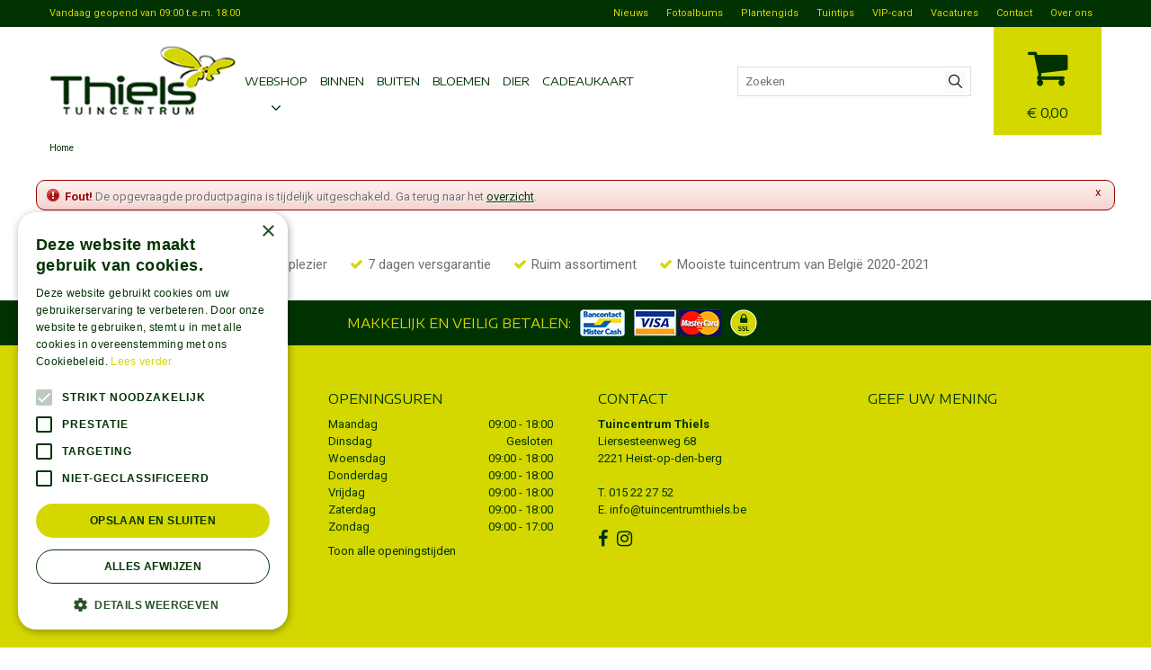

--- FILE ---
content_type: text/html; charset=utf-8
request_url: https://www.tuincentrumthiels.be/product/boeket-donkerroze-klein
body_size: 16042
content:
<!DOCTYPE html>
<html lang="nl"><head>
<meta charset="utf-8">
<!-- Google Tag Manager -->
<script>(function(w,d,s,l,i){w[l]=w[l]||[];w[l].push({'gtm.start':
new Date().getTime(),event:'gtm.js'});var f=d.getElementsByTagName(s)[0],
j=d.createElement(s),dl=l!='dataLayer'?'&l='+l:'';j.async=true;j.src=
'https://www.googletagmanager.com/gtm.js?id='+i+dl;f.parentNode.insertBefore(j,f);
})(window,document,'script','dataLayer','GTM-TXD3336B');</script>
<!-- End Google Tag Manager --><meta name="viewport" content="width=device-width, initial-scale=1, maximum-scale=1, minimum-scale=1, shrink-to-fit=no">
<title>Tuincentrum Thiels</title>
<meta name="description" content="Tuincentrum Thiels voor al uw tuinartikelen, bloemen en planten, nabij Mechelen, verkozen tot mooiste tuincentrum van België. Kom langs en ervaar het zelf.">
<meta name="keywords" content="Mooiste tuincentrum van België, Kamerplanten Leuven, Bloemstukken Aarschot, Kerstverlichting Leuven , Kerstmarkt, Bloemschikken, Oasis Aarschot, Tuincentrum Heist op den Berg, Bloembakken Heist op den Berg, Planten Aarschot , Tuindecoratie Leuven">
<meta name="robots" content="noindex,follow">
<meta property="og:locale" content="nl_BE">
<meta property="og:site_name" content="Tuincentrum Thiels">
<meta name="author" content="Tuincentrum Thiels">
<meta name="format-detection" content="telephone=no">
<link rel="alternate" type="application/rss+xml" href="https://www.tuincentrumthiels.be/nieuws/feed.xml">
<!-- Google-code voor remarketingtag -->
<!--------------------------------------------------
Remarketingtags mogen niet worden gekoppeld aan gegevens waarmee iemand persoonlijk kan worden geïdentificeerd of op pagina's worden geplaatst die binnen gevoelige categorieën vallen. Meer informatie en instructies voor het instellen van de tag zijn te vinden op: http://google.com/ads/remarketingsetup
--------------------------------------------------->
<script type="text/javascript">
var google_tag_params = {
dynx_itemid: 'REPLACE_WITH_VALUE',
dynx_itemid2: 'REPLACE_WITH_VALUE',
dynx_pagetype: 'REPLACE_WITH_VALUE',
dynx_totalvalue: 'REPLACE_WITH_VALUE',
local_id: 'REPLACE_WITH_VALUE',
local_pagetype: 'REPLACE_WITH_VALUE',
local_totalvalue: 'REPLACE_WITH_VALUE',
};
</script>
<script type="text/javascript">
/* <![CDATA[ */
var google_conversion_id = 871025908;
var google_custom_params = window.google_tag_params;
var google_remarketing_only = true;
/* ]]> */
</script>

<!-- Global site tag (gtag.js) - Google Analytics -->
<script async src="https://www.googletagmanager.com/gtag/js?id=G-V3BSGRSJL6"></script>
<script>
  window.dataLayer = window.dataLayer || [];
  function gtag(){dataLayer.push(arguments);}
  gtag('js', new Date());

  gtag('config', 'G-V3BSGRSJL6');
</script>
<!-- Google tag (gtag.js) --> <script async src="https://www.googletagmanager.com/gtag/js?id=AW-11105885163"></script> <script> window.dataLayer = window.dataLayer || []; function gtag(){dataLayer.push(arguments);} gtag('js', new Date()); gtag('config', 'AW-11105885163'); </script>

<!-- Cookie Script -->
<script type="text/javascript" charset="UTF-8" src="//cdn.cookie-script.com/s/cd36d2e117d95be643c8190a166f6440.js"></script>
<!-- End Cookie Script -->
<link href="/files/images/icons/favicon_868a3d69be.png" rel="icon" type="image/x-icon" />
<link href="https://www.tuincentrumthiels.be/product/boeket-donkerroze-klein" rel="canonical" />
<link rel="preload" href="/font/fontawesome-webfont.woff2?v=4.7.0" as="font" crossorigin>
<link rel="dns-prefetch" href="https://www.google-analytics.com" crossorigin>
<link rel="dns-prefetch" href="https://stats.g.doubleclick.net" crossorigin>
<link rel="stylesheet" type="text/css" href="/website/default/css/style_production.122.css">



    <script async defer type="text/javascript" src="/css/flawless/core/production/js/flawless.js?v=2"></script>
  	    <script type="text/javascript">
  	var app = {"baseUrl":"","assetUrl":"","locale":"nl_BE","language":"nl"};
  	app.lang = app.lang || {};
	</script>
			<style type="text/css">
		body#custom-bg{ background:  #ffffff  ;
				}
	</style>
	</head>
<body class="col_equal responsive nl_BE nl webshop" id="custom-bg">
<!-- Google Tag Manager (noscript) -->
<noscript><iframe src="https://www.googletagmanager.com/ns.html?id=GTM-TXD3336B"
height="0" width="0" style="display:none;visibility:hidden"></iframe></noscript>
<!-- End Google Tag Manager (noscript) --><noscript>
<div style="display:inline;">
<img height="1" width="1" style="border-style:none;" alt="" src="//googleads.g.doubleclick.net/pagead/viewthroughconversion/871025908/?guid=ON&amp;script=0"/>
</div>
</noscript>
<script type="text/javascript" src="//www.googleadservices.com/pagead/conversion.js">
</script>

<script src="https://static.elfsight.com/platform/platform.js" async></script>
<div class="elfsight-app-1aa2af59-c976-408b-af24-499460ce7184" data-elfsight-app-lazy></div><div id="body_content">
	<div id=skip-link><a href="#content" class="sr-only sr-only-focusable">Ga naar content</a></div>
		<section id=container>
		<header class="layout_placeholder placeholder-header">
	<div class=in>
		<div id="layout_block_41" class="layout_block block_type_breadcrumbs">
	<div class=in itemscope itemtype="https://schema.org/BreadcrumbList">		<div class="breadcrumb" itemprop="itemListElement" itemscope itemtype="https://schema.org/ListItem">
		  		  <a itemprop="item"  href="/" class="home" title="Home"><span itemprop="name">Home</span><meta itemprop="position" content="1"></a>
		  		</div>
	</div>
</div>	
	</div>
</header>	    <div class="column_wrapper disable_left disable_right column-1">
	    	<div class=in>
				<div class=main_column id=main_column>
					<div class="layout_placeholder placeholder-content_top">
	<div class="in">
		    <div id="layout_block_35" class="layout_block block_type_openinghours_today">
        <div class=wrap>
            <div class=in>
                <div class=block-content>
                    <span class="location_1"><span class="opened-text">Vandaag geopend van <span class="open-hours">09:00</span> t.e.m. <span class="close-hours">18:00</span></span></span>                </div>
            </div>
        </div>
    </div>
<div id="layout_block_32" class="layout_block block_type_logo">
	<div class=in>
		<a href="/" title="Tuincentrum Thiels voor al uw tuinartikelen, bloemen en planten, nabij Mechelen en Lier" class="logo">
			<img src="/website/default/images/logo.png" alt="Tuincentrum Thiels voor al uw tuinartikelen, bloemen en planten, nabij Mechelen en Lier"  loading="eager">
		</a>
	</div>
</div><div id="layout_block_21" class="layout_block block_type_html">
		<div class="wrap">
		<div class=in>
						<div class=block-content><p><a href="#" id="sBtn">Zoeken</a></p></div>					</div>
	</div>
	</div>
<div id="layout_block_39" class="layout_block block_type_search_box_2">
	<div class=wrap>
		<div class=in>
			<div class=block-content>
				<form name="search2" class=form action="/zoeken">
					<input type=hidden id=search_id name="search_id" value="39">
					<div class="grid-10-12">
						<input type=text name=q id=search-input placeholder="Zoeken">
					</div>
					<div class="grid-2-12">
						<input type=submit name=search-submit id=search-submit value="Zoeken">
					</div>
				</form>
			</div>
		</div>
	</div>
</div>
<div id="layout_block_33" class="layout_block block_type_webshop_shoppingcart" onclick="document.location.href='/winkelwagen'" title="Ga naar je winkelwagen">
	<div class="wrap">
		<div class=in>
						<div class="block-title title"><h2><a href="/winkelwagen">Winkelwagen</a></h2></div>
						<div class=block-content>
                								<a href="/winkelwagen" class="cartLink">
					<span class="info no_items">
						&euro; 0,00					</span>
				</a>
							</div>
					</div>
	</div>
</div>
<nav id="layout_block_31" class="layout_block block_type_navigation submenu_vertical_show">
<div class="in">
<ul>
  <li class="first" id="item_113"><span class=headlink>
    <a id="113" title="Nieuws" class="label " href="/nieuws" target="_self"><span class=in>Nieuws</span></a>
             
             </span>
  </li>
  <li class="" id="item_112"><span class=headlink>
    <a id="112" title="Fotoalbums" class="label " href="/fotoserie" target="_self"><span class=in>Fotoalbums</span></a>
             
             </span>
  </li>
  <li class="" id="item_11"><span class=headlink>
    <a id="11" title="Plantengids" class="label " href="/plantengids" target="_self"><span class=in>Plantengids</span></a>
             
             </span>
  </li>
  <li class="" id="item_33"><span class=headlink>
    <a id="33" title="Tuintips" class="label " href="/tuintips" target="_self"><span class=in>Tuintips</span></a>
             
             </span>
  </li>
  <li class="" id="item_12"><span class=headlink>
    <a id="12" title="VIP-card" class="label " href="/klantenkaart" target="_self"><span class=in>VIP-card</span></a>
             
             </span>
  </li>
  <li class="" id="item_37"><span class=headlink>
    <a id="37" title="Vacatures" class="label " href="/vacatures" target="_self"><span class=in>Vacatures</span></a>
             
             </span>
  </li>
  <li class="" id="item_8"><span class=headlink>
    <a id="8" title="Contact" class="label " href="/vestiging/tuincentrum-thiels" target="_self"><span class=in>Contact</span></a>
             
             </span>
  </li>
  <li class="last" id="item_117"><span class=headlink>
    <a id="117" title="Over ons" class="label " href="/over-ons" target="_self"><span class=in>Over ons</span></a>
             
             </span>
  </li>
</ul>
</div>
</nav>
<nav id="layout_block_10" class="layout_block block_type_navigation submenu_horizontal">
<div class="in">
<ul>
  <li class="first has_submenu" id="item_90"><span class=headlink>
    <a id="90" title="Webshop" class="label " href="/producten" target="_self"><span class=in>Webshop</span></a>
             <span class="submenu_button"></span>
             </span>
    <div class="sub submenu"><ul>
      <li class="first"><span class=headlink>
        <a title="Buiten" class="label " href="/buiten"><span class=in>Buiten</span></a>
		             </span>
      </li>
      <li class="last"><span class=headlink>
        <a title="Digitale Cadeaukaart" class="label " href="/cadeaukaart"><span class=in>Cadeaukaart</span></a>
		             </span>
      </li>
    </ul></div>
  </li>
  <li class="" id="item_71"><span class=headlink>
    <a id="71" title="Binnen" class="label " href="https://www.tuincentrumthiels.be/producten/29/binnen" target="_self"><span class=in>Binnen</span></a>
             
             </span>
  </li>
  <li class="" id="item_73"><span class=headlink>
    <a id="73" title="Buiten" class="label " href="https://www.tuincentrumthiels.be/producten/235/buiten" target="_self"><span class=in>Buiten</span></a>
             
             </span>
  </li>
  <li class="" id="item_87"><span class=headlink>
    <a id="87" title="Bloemen" class="label " href="https://www.tuincentrumthiels.be/producten/25/bloemen" target="_self"><span class=in>Bloemen</span></a>
             
             </span>
  </li>
  <li class="" id="item_95"><span class=headlink>
    <a id="95" title="Dier" class="label " href="https://www.tuincentrumthiels.be/producten/30/dierenwinkel" target="_self"><span class=in>Dier</span></a>
             
             </span>
  </li>
  <li class="last" id="item_88"><span class=headlink>
    <a id="88" title="Cadeaukaart" class="label " href="/cadeaukaart" target="_self"><span class=in>Cadeaukaart</span></a>
             
             </span>
  </li>
</ul>
</div>
</nav>
	</div>
</div>					<section id=content tabindex="-1">
						<div class=in>
														<div class="status error"><p class="closestatus"><a href="#close" class="closestatusbtn" title="Sluiten">x</a></p><p><img src="/img/msgbox/icon_error.png" alt="Error" /><span>Fout!</span> De opgevraagde productpagina is tijdelijk uitgeschakeld. Ga terug naar het <a href="/producten">overzicht</a>.</p></div>							    				
													</div>
					</section>
					<div class="layout_placeholder placeholder-content_bottom">
	<div class="in">
		<div id="layout_block_47" class="layout_block block_type_html block_usp">
		<div class="wrap">
		<div class=in>
						<div class=block-content><ul>
	<li>4500m&sup2; tuinplezier</li>
	<li>7 dagen versgarantie</li>
	<li>Ruim assortiment</li>
	<li>Mooiste tuincentrum van Belgi&euml; 2020-2021</li>
</ul></div>					</div>
	</div>
	</div>
	</div>
</div>				</div>
							</div>
	    </div>
	    <footer class="layout_placeholder placeholder-footer">
	<div class="in">
		<div id="layout_block_28" class="layout_block block_type_html">
		<div class="wrap">
		<div class=in>
						<div class=block-title><h3 title="Makkelijk en veilig betalen:">Makkelijk en veilig betalen:</h3></div><div class=block-content><ul>
	<li><img alt="" height="30" src="https://www.tuincentrumthiels.be/files/images/logo_mrcash.png" style="width: 50px; height: 30px;" width="50" /></li>
	<li><img alt="" height="30" src="https://www.tuincentrumthiels.be/files/images/logo_visa.png" style="width: 97px; height: 30px;" width="97" /></li>
	<li><img alt="" height="30" src="https://www.tuincentrumthiels.be/files/images/ssl_icon.png" style="width: 30px; height: 30px;" width="30" /></li>
</ul></div>					</div>
	</div>
	</div>
<div id="layout_block_37" class="layout_block block_type_html">
		<div class="wrap">
		<div class=in>
						<div class=block-title><h3 title="Informatie">Informatie</h3></div><div class=block-content><ul>
	<li><a href="https://www.tuincentrumthiels.be/algemene-voorwaarden">Algemene voorwaarden</a></li>
	<li><a href="https://www.tuincentrumthiels.be/privacy-policy">Privacy policy</a></li>
	<li><a href="https://www.tuincentrumthiels.be/disclaimer">Disclaimer</a></li>
	<li><a href="https://www.tuincentrumthiels.be/bezorgen" title="Bezorgen">Bezorgen</a></li>
</ul>

<h2>Wij accepteren ecocheques</h2>

<p><img alt="Ecocheques - Thiels" height="50" src="https://www.tuincentrumthiels.be/files/images/eco-cheques_s.jpg" style="width: 174px; height: 50px;" title="Ecocheques - Thiels" width="174" /></p>

<p>&nbsp;</p></div>					</div>
	</div>
	</div>
		<div id="layout_block_36" class="layout_block block_type_openinghours">
			<div class=wrap>
				<div class=in>
					<div class=block-title><h2 title="Openingsuren">Openingsuren</h2></div>
					<div class=block-content>
						<ul class=openinghours>
														<li>
								<div class="odd day">Maandag</div>
								<div class="odd time">
								09:00 - 18:00								</div>
							</li>
														<li>
								<div class="even day">Dinsdag</div>
								<div class="even time">
								<span class="closed">Gesloten</span>								</div>
							</li>
														<li>
								<div class="odd day">Woensdag</div>
								<div class="odd time">
								09:00 - 18:00								</div>
							</li>
														<li>
								<div class="even day">Donderdag</div>
								<div class="even time">
								09:00 - 18:00								</div>
							</li>
														<li>
								<div class="odd day">Vrijdag</div>
								<div class="odd time">
								09:00 - 18:00								</div>
							</li>
														<li>
								<div class="even day">Zaterdag</div>
								<div class="even time">
								09:00 - 18:00								</div>
							</li>
														<li>
								<div class="odd day">Zondag</div>
								<div class="odd time">
								09:00 - 17:00								</div>
							</li>
													</ul>
						<span class="openinghours_link"><a href="/vestiging/tuincentrum-thiels">Toon alle openingstijden</a></span>					</div>
				</div>
			</div>
		</div>
		<div id="layout_block_7" class="layout_block block_type_html">
		<div class="wrap">
		<div class=in>
						<div class=block-title><h3 title="Contact">Contact</h3></div><div class=block-content><ul id="contactgegevens">
	<li><strong><a href="/vestiging/tuincentrum-thiels" title="Tuincentrum Thiels">Tuincentrum Thiels</a></strong></li>
	<li>Liersesteenweg 68</li>
	<li>2221 Heist-op-den-berg<br />
	&nbsp;</li>
	<li>T. <a href="tel:003215222752" title="015 22 27 52">015 22 27 52</a></li>
	<li>E. <a href="mailto:info@tuincentrumthiels.be" title="info@tuincentrumthiels.be">info@tuincentrumthiels.be</a></li>
</ul>

<ul id="footer-social">
	<li><a href="https://www.facebook.com/tuincentrumthiels.be" rel="noopener noreferrer" target="_blank" title="Facebook"><i class="fa fa-facebook">&nbsp;</i></a></li>
	<li><a href="https://www.instagram.com/tuincentrumthiels/" rel="noopener noreferrer" target="_blank" title="Instagram"><i class="fa fa-instagram">&nbsp;</i></a></li>
</ul></div>					</div>
	</div>
	</div>
<div id="layout_block_8" class="layout_block block_type_html">
		<div class="wrap">
		<div class=in>
						<div class=block-title><h3 title="Geef uw mening">Geef uw mening</h3></div><div class=block-content><script src="https://apps.elfsight.com/p/platform.js" defer></script>
<div class="elfsight-app-0b7b1da4-56d6-40bf-aab2-ed2970132783">&nbsp;</div></div>					</div>
	</div>
	</div>
	<div id="layout_block_23" class="layout_block block_type_seofooter">
	<ul class="footer columns4">
    <li>
        <span>Column 1</span>
        <ul>
            <li>
                <a title="Tuincentrum" href="https://www.tuincentrumthiels.be/tuincentrum" target="_self">Tuincentrum</a>
            </li>
            <li>
                <a title="Koopzondag" href="https://www.tuincentrumthiels.be/koopzondag" target="_self">Koopzondag</a>
            </li>
        </ul>
    </li>
    <li>
        <span>Comlumn 2</span>
        <ul>
            <li>
                <a title="Bezorgen" href="https://www.tuincentrumthiels.be/bezorgen" target="_self">Bezorgen</a>
            </li>
            <li>
                <a title="Dierenwinkel" href="https://www.tuincentrumthiels.be/artikelaanbod/7/dierenwinkel" target="_self">Dierenwinkel</a>
            </li>
        </ul>
    </li>
    <li>
        <span>Column 3</span>
        <ul>
            <li>
                <a title="Kerstmarkt" href="https://www.tuincentrumthiels.be/kerstmarkt" target="_self">Kerstmarkt</a>
            </li>
            <li>
                <a title="Bomen" href="https://www.tuincentrumthiels.be/bomen" target="_self">Bomen</a>
            </li>
        </ul>
    </li>
    <li>
        <span>Column 4</span>
        <ul>
            <li>
                <a title="Potterie" href="https://www.tuincentrumthiels.be/potterie" target="_self">Potterie</a>
            </li>
            <li>
                <a title="Kruiden" href="https://www.tuincentrumthiels.be/kruiden" target="_self">Kruiden</a>
            </li>
        </ul>
    </li>
</ul>	</div>
	<div id="layout_block_18" class="layout_block block_type_html">
		<div class="wrap">
		<div class=in>
						<div class=block-content><p>&copy; Tuincentrum Thiels</p></div>					</div>
	</div>
	</div>
<div class="layout_block block_type_default_footer_text website_category_GRS locale_nl_BE">
	<div class=wrap>
		<div class=in>
			<div class=block-content>
			<a class="gardenconnect" href="https://www.green-solutions.com/nl-nl" title="Green Solutions" target="_blank">Green Solutions</a><span class="separator"> | </span><a class="gcguide" href="https://www.tuincentrumoverzicht.be" title="Ieder tuincentrum van Belgi&euml; met openingsuren, routes en aanbiedingen." target="_blank">Tuincentrum Overzicht</a>			</div>
		</div>
	</div>
</div>
	
	</div>
</footer>	</section>
</div>
<style>#fancybox-bg-ne,#fancybox-bg-nw,#fancybox-bg-se,#fancybox-bg-sw,#fancybox-left-ico,#fancybox-loading div,#fancybox-right-ico{background-image:url(/js/production/libs/fancybox/fancybox.png)}#fancybox-hide-sel-frame,#fancybox-loading div,#fancybox-overlay,#fancybox-wrap{top:0;left:0;position:absolute}#fancybox-loading{position:fixed;top:50%;left:50%;width:40px;height:40px;margin-top:-20px;margin-left:-20px;cursor:pointer;overflow:hidden;z-index:1104;display:none;-webkit-box-sizing:content-box;-moz-box-sizing:content-box;-ms-box-sizing:content-box;-o-box-sizing:content-box;box-sizing:content-box}#fancybox-loading div{width:40px;height:480px;-webkit-box-sizing:content-box;-moz-box-sizing:content-box;-ms-box-sizing:content-box;-o-box-sizing:content-box;box-sizing:content-box}#fancybox-overlay,#fancybox-tmp{box-sizing:content-box;display:none}#fancybox-overlay{width:100%;z-index:1100;-webkit-box-sizing:content-box;-moz-box-sizing:content-box;-ms-box-sizing:content-box;-o-box-sizing:content-box}#fancybox-tmp{padding:0;margin:0;border:0;overflow:auto;-webkit-box-sizing:content-box;-moz-box-sizing:content-box;-ms-box-sizing:content-box;-o-box-sizing:content-box}#fancybox-wrap{padding:20px;z-index:1101;outline:0;display:none;-webkit-box-sizing:content-box;-moz-box-sizing:content-box;-ms-box-sizing:content-box;-o-box-sizing:content-box;box-sizing:content-box;}#fancybox-outer{position:relative;width:100%;height:100%;background:#fff;-webkit-box-sizing:content-box;-moz-box-sizing:content-box;-ms-box-sizing:content-box;-o-box-sizing:content-box;box-sizing:content-box}#fancybox-content{width:0;height:0;padding:0;outline:0;position:relative;overflow:hidden;z-index:1102;border:solid #fff;-webkit-box-sizing:content-box;-moz-box-sizing:content-box;-ms-box-sizing:content-box;-o-box-sizing:content-box;box-sizing:content-box}#fancybox-hide-sel-frame{width:100%;height:100%;background:0 0;z-index:1101;-webkit-box-sizing:content-box;-moz-box-sizing:content-box;-ms-box-sizing:content-box;-o-box-sizing:content-box;box-sizing:content-box}#fancybox-close{position:absolute;top:-15px;right:-15px;width:30px;height:30px;background:url(/js/production/libs/fancybox/fancybox.png) -40px 0;cursor:pointer;z-index:1103;display:none;-webkit-box-sizing:content-box;-moz-box-sizing:content-box;-ms-box-sizing:content-box;-o-box-sizing:content-box;box-sizing:content-box}#fancybox-error{color:#444;font:400 12px/20px Arial;padding:14px;margin:0;-webkit-box-sizing:content-box;-moz-box-sizing:content-box;-ms-box-sizing:content-box;-o-box-sizing:content-box;box-sizing:content-box}#fancybox-frame,#fancybox-img{width:100%;border:none;box-sizing:content-box;height:100%}#fancybox-img{padding:0;margin:0;outline:0;line-height:0;vertical-align:top;-webkit-box-sizing:content-box;-moz-box-sizing:content-box;-ms-box-sizing:content-box;-o-box-sizing:content-box}#fancybox-frame{display:block;-webkit-box-sizing:content-box;-moz-box-sizing:content-box;-ms-box-sizing:content-box;-o-box-sizing:content-box}#fancybox-left,#fancybox-right{position:absolute;bottom:0;height:100%;width:35%;cursor:pointer;outline:0;background:url(/js/production/libs/fancybox/blank.gif);z-index:1102;display:none;-webkit-box-sizing:content-box;-moz-box-sizing:content-box;-ms-box-sizing:content-box;-o-box-sizing:content-box;box-sizing:content-box}#fancybox-left{left:0}#fancybox-right{right:0}#fancybox-left-ico,#fancybox-right-ico{position:absolute;top:50%;left:-9999px;width:30px;height:30px;margin-top:-15px;cursor:pointer;z-index:1102;display:block;-webkit-box-sizing:content-box;-moz-box-sizing:content-box;-ms-box-sizing:content-box;-o-box-sizing:content-box;box-sizing:content-box}#fancybox-left-ico{left:20px;background-position:-40px -30px}#fancybox-right-ico{left:auto;right:20px;background-position:-40px -60px}@media (min-width:992px){#fancybox-left-ico,#fancybox-right-ico{left:-9999px}}#fancybox-left:hover,#fancybox-right:hover{visibility:visible}#fancybox-left:hover span{left:20px}#fancybox-right:hover span{left:auto;right:20px}.fancybox-bg{position:absolute;padding:0;margin:0;border:0;width:20px;height:20px;z-index:1001;-webkit-box-sizing:content-box;-moz-box-sizing:content-box;-ms-box-sizing:content-box;-o-box-sizing:content-box;box-sizing:content-box}#fancybox-bg-n,#fancybox-bg-s{left:0;width:100%;background-image:url(/js/production/libs/fancybox/fancybox-x.png)}#fancybox-bg-e,#fancybox-bg-w{top:0;height:100%;background-image:url(/js/production/libs/fancybox/fancybox-y.png)}#fancybox-bg-n,#fancybox-bg-ne{box-sizing:content-box;top:-20px}#fancybox-bg-n{-webkit-box-sizing:content-box;-moz-box-sizing:content-box;-ms-box-sizing:content-box;-o-box-sizing:content-box}#fancybox-bg-ne{right:-20px;background-position:-40px -162px;-webkit-box-sizing:content-box;-moz-box-sizing:content-box;-ms-box-sizing:content-box;-o-box-sizing:content-box}#fancybox-bg-e,#fancybox-bg-se{right:-20px;box-sizing:content-box}#fancybox-bg-e{background-position:-20px 0;-webkit-box-sizing:content-box;-moz-box-sizing:content-box;-ms-box-sizing:content-box;-o-box-sizing:content-box}#fancybox-bg-se{bottom:-20px;background-position:-40px -182px;-webkit-box-sizing:content-box;-moz-box-sizing:content-box;-ms-box-sizing:content-box;-o-box-sizing:content-box}#fancybox-bg-s,#fancybox-bg-sw{bottom:-20px;box-sizing:content-box}#fancybox-bg-s{background-position:0 -20px;-webkit-box-sizing:content-box;-moz-box-sizing:content-box;-ms-box-sizing:content-box;-o-box-sizing:content-box}#fancybox-bg-sw{left:-20px;background-position:-40px -142px;-webkit-box-sizing:content-box;-moz-box-sizing:content-box;-ms-box-sizing:content-box;-o-box-sizing:content-box}#fancybox-bg-nw,#fancybox-bg-w{left:-20px;box-sizing:content-box}#fancybox-bg-w{-webkit-box-sizing:content-box;-moz-box-sizing:content-box;-ms-box-sizing:content-box;-o-box-sizing:content-box}#fancybox-bg-nw{top:-20px;background-position:-40px -122px;-webkit-box-sizing:content-box;-moz-box-sizing:content-box;-ms-box-sizing:content-box;-o-box-sizing:content-box}#fancybox-title{font-family:Helvetica;font-size:12px;z-index:1102;-webkit-box-sizing:content-box;-moz-box-sizing:content-box;-ms-box-sizing:content-box;-o-box-sizing:content-box;box-sizing:content-box}.fancybox-title-inside{padding-bottom:10px;text-align:center;color:#333;background:#fff;position:relative;-webkit-box-sizing:content-box;-moz-box-sizing:content-box;-ms-box-sizing:content-box;-o-box-sizing:content-box;box-sizing:content-box}.fancybox-title-outside{padding-top:10px;color:#fff;-webkit-box-sizing:content-box;-moz-box-sizing:content-box;-ms-box-sizing:content-box;-o-box-sizing:content-box;box-sizing:content-box}.fancybox-title-over{position:absolute;bottom:0;left:0;color:#FFF;text-align:left;-webkit-box-sizing:content-box;-moz-box-sizing:content-box;-ms-box-sizing:content-box;-o-box-sizing:content-box;box-sizing:content-box}#fancybox-title-over{padding:10px;background-image:url(/js/production/libs/fancybox/fancy_title_over.png);display:block;-webkit-box-sizing:content-box;-moz-box-sizing:content-box;-ms-box-sizing:content-box;-o-box-sizing:content-box;box-sizing:content-box}.fancybox-title-float{position:absolute;left:0;bottom:-20px;height:32px;-webkit-box-sizing:content-box;-moz-box-sizing:content-box;-ms-box-sizing:content-box;-o-box-sizing:content-box;box-sizing:content-box}#fancybox-title-float-wrap{border:none;border-collapse:collapse;width:auto;-webkit-box-sizing:content-box;-moz-box-sizing:content-box;-ms-box-sizing:content-box;-o-box-sizing:content-box;box-sizing:content-box}#fancybox-title-float-wrap td{border:none;white-space:nowrap;-webkit-box-sizing:content-box;-moz-box-sizing:content-box;-ms-box-sizing:content-box;-o-box-sizing:content-box;box-sizing:content-box}#fancybox-title-float-left{padding:0 0 0 15px;background:url(/js/production/libs/fancybox/fancybox.png) -40px -90px no-repeat;-webkit-box-sizing:content-box;-moz-box-sizing:content-box;-ms-box-sizing:content-box;-o-box-sizing:content-box;box-sizing:content-box}#fancybox-title-float-main{color:#FFF;line-height:29px;font-weight:700;padding:0 0 3px;background:url(/js/production/libs/fancybox/fancybox-x.png) 0 -40px;-webkit-box-sizing:content-box;-moz-box-sizing:content-box;-ms-box-sizing:content-box;-o-box-sizing:content-box;box-sizing:content-box}#fancybox-title-float-right{padding:0 0 0 15px;background:url(/js/production/libs/fancybox/fancybox.png) -55px -90px no-repeat;-webkit-box-sizing:content-box;-moz-box-sizing:content-box;-ms-box-sizing:content-box;-o-box-sizing:content-box;box-sizing:content-box}.fancybox-ie .fancybox-bg{background:0 0!important}
/*! jQuery UI - v1.14.1 - 2024-10-30
* https://jqueryui.com
* Includes: core.css, accordion.css, autocomplete.css, menu.css, button.css, controlgroup.css, checkboxradio.css, datepicker.css, dialog.css, draggable.css, resizable.css, progressbar.css, selectable.css, selectmenu.css, slider.css, sortable.css, spinner.css, tabs.css, tooltip.css, theme.css
* To view and modify this theme, visit https://jqueryui.com/themeroller/?bgColorDefault=%23f6f6f6&borderColorDefault=%23c5c5c5&fcDefault=%23454545&bgColorHover=%23ededed&borderColorHover=%23cccccc&fcHover=%232b2b2b&bgColorActive=%23007fff&borderColorActive=%23003eff&fcActive=%23ffffff&bgColorHeader=%23e9e9e9&borderColorHeader=%23dddddd&fcHeader=%23333333&bgColorContent=%23ffffff&borderColorContent=%23dddddd&fcContent=%23333333&bgColorHighlight=%23fffa90&borderColorHighlight=%23dad55e&fcHighlight=%23777620&bgColorError=%23fddfdf&borderColorError=%23f1a899&fcError=%235f3f3f&bgColorOverlay=%23aaaaaa&opacityOverlay=.3&bgColorShadow=%23666666&opacityShadow=.3&offsetTopShadow=0px&offsetLeftShadow=0px&thicknessShadow=5px&cornerRadiusShadow=8px&fsDefault=1em&ffDefault=Arial%2CHelvetica%2Csans-serif&fwDefault=normal&cornerRadius=3px&bgTextureDefault=flat&bgTextureHover=flat&bgTextureActive=flat&bgTextureHeader=flat&bgTextureContent=flat&bgTextureHighlight=flat&bgTextureError=flat&bgTextureOverlay=flat&bgTextureShadow=flat&bgImgOpacityDefault=75&bgImgOpacityHover=75&bgImgOpacityActive=65&bgImgOpacityHeader=75&bgImgOpacityContent=75&bgImgOpacityHighlight=55&bgImgOpacityError=95&bgImgOpacityOverlay=0&bgImgOpacityShadow=0&iconColorActive=%23ffffff&iconColorContent=%23444444&iconColorDefault=%23777777&iconColorError=%23cc0000&iconColorHeader=%23444444&iconColorHighlight=%23777620&iconColorHover=%23555555&opacityOverlayPerc=30&opacityShadowPerc=30&bgImgUrlActive=&bgImgUrlContent=&bgImgUrlDefault=&bgImgUrlError=&bgImgUrlHeader=&bgImgUrlHighlight=&bgImgUrlHover=&bgImgUrlOverlay=&bgImgUrlShadow=&iconsActive=url(%22images%2Fui-icons_ffffff_256x240.png%22)&iconsContent=url(%22images%2Fui-icons_444444_256x240.png%22)&iconsDefault=url(%22images%2Fui-icons_777777_256x240.png%22)&iconsError=url(%22images%2Fui-icons_cc0000_256x240.png%22)&iconsHeader=url(%22images%2Fui-icons_444444_256x240.png%22)&iconsHighlight=url(%22images%2Fui-icons_777620_256x240.png%22)&iconsHover=url(%22images%2Fui-icons_555555_256x240.png%22)&bgDefaultRepeat=&bgHoverRepeat=&bgActiveRepeat=&bgHeaderRepeat=&bgContentRepeat=&bgHighlightRepeat=&bgErrorRepeat=&bgOverlayRepeat=&bgShadowRepeat=&bgDefaultYPos=&bgHoverYPos=&bgActiveYPos=&bgHeaderYPos=&bgContentYPos=&bgHighlightYPos=&bgErrorYPos=&bgOverlayYPos=&bgShadowYPos=&bgDefaultXPos=&bgHoverXPos=&bgActiveXPos=&bgHeaderXPos=&bgContentXPos=&bgHighlightXPos=&bgErrorXPos=&bgOverlayXPos=&bgShadowXPos=
* Copyright OpenJS Foundation and other contributors; Licensed MIT */

.ui-helper-hidden{display:none}.ui-helper-hidden-accessible{border:0;clip:rect(0 0 0 0);height:1px;margin:-1px;overflow:hidden;padding:0;position:absolute;width:1px}.ui-helper-reset{margin:0;padding:0;border:0;outline:0;line-height:1.3;text-decoration:none;font-size:100%;list-style:none}.ui-helper-clearfix:before,.ui-helper-clearfix:after{content:"";display:table;border-collapse:collapse}.ui-helper-clearfix:after{clear:both}.ui-helper-zfix{width:100%;height:100%;top:0;left:0;position:absolute;opacity:0}.ui-front{z-index:100}.ui-state-disabled{cursor:default!important;pointer-events:none}.ui-icon{display:inline-block;vertical-align:middle;margin-top:-.25em;position:relative;text-indent:-99999px;overflow:hidden;background-repeat:no-repeat}.ui-widget-icon-block{left:50%;margin-left:-8px;display:block}.ui-widget-overlay{position:fixed;top:0;left:0;width:100%;height:100%}.ui-accordion .ui-accordion-header{display:block;cursor:pointer;position:relative;margin:2px 0 0 0;padding:.5em .5em .5em .7em;font-size:100%}.ui-accordion .ui-accordion-content{padding:1em 2.2em;border-top:0;overflow:auto}.ui-autocomplete{position:absolute;top:0;left:0;cursor:default}.ui-menu{list-style:none;padding:0;margin:0;display:block;outline:0}.ui-menu .ui-menu{position:absolute}.ui-menu .ui-menu-item{margin:0;cursor:pointer}.ui-menu .ui-menu-item-wrapper{position:relative;padding:3px 1em 3px .4em}.ui-menu .ui-menu-divider{margin:5px 0;height:0;font-size:0;line-height:0;border-width:1px 0 0 0}.ui-menu .ui-state-focus,.ui-menu .ui-state-active{margin:-1px}.ui-menu-icons{position:relative}.ui-menu-icons .ui-menu-item-wrapper{padding-left:2em}.ui-menu .ui-icon{position:absolute;top:0;bottom:0;left:.2em;margin:auto 0}.ui-menu .ui-menu-icon{left:auto;right:0}.ui-button{padding:.4em 1em;display:inline-block;position:relative;line-height:normal;margin-right:.1em;cursor:pointer;vertical-align:middle;text-align:center;-webkit-user-select:none;user-select:none}.ui-button,.ui-button:link,.ui-button:visited,.ui-button:hover,.ui-button:active{text-decoration:none}.ui-button-icon-only{width:2em;box-sizing:border-box;text-indent:-9999px;white-space:nowrap}input.ui-button.ui-button-icon-only{text-indent:0}.ui-button-icon-only .ui-icon{position:absolute;top:50%;left:50%;margin-top:-8px;margin-left:-8px}.ui-button.ui-icon-notext .ui-icon{padding:0;width:2.1em;height:2.1em;text-indent:-9999px;white-space:nowrap}input.ui-button.ui-icon-notext .ui-icon{width:auto;height:auto;text-indent:0;white-space:normal;padding:.4em 1em}input.ui-button::-moz-focus-inner,button.ui-button::-moz-focus-inner{border:0;padding:0}.ui-controlgroup{vertical-align:middle;display:inline-block}.ui-controlgroup > .ui-controlgroup-item{float:left;margin-left:0;margin-right:0}.ui-controlgroup > .ui-controlgroup-item:focus,.ui-controlgroup > .ui-controlgroup-item.ui-visual-focus{z-index:9999}.ui-controlgroup-vertical > .ui-controlgroup-item{display:block;float:none;width:100%;margin-top:0;margin-bottom:0;text-align:left}.ui-controlgroup-vertical .ui-controlgroup-item{box-sizing:border-box}.ui-controlgroup .ui-controlgroup-label{padding:.4em 1em}.ui-controlgroup .ui-controlgroup-label span{font-size:80%}.ui-controlgroup-horizontal .ui-controlgroup-label + .ui-controlgroup-item{border-left:none}.ui-controlgroup-vertical .ui-controlgroup-label + .ui-controlgroup-item{border-top:none}.ui-controlgroup-horizontal .ui-controlgroup-label.ui-widget-content{border-right:none}.ui-controlgroup-vertical .ui-controlgroup-label.ui-widget-content{border-bottom:none}.ui-controlgroup-vertical .ui-spinner-input{width:calc( 100% - 2.4em )}.ui-controlgroup-vertical .ui-spinner .ui-spinner-up{border-top-style:solid}.ui-checkboxradio-label .ui-icon-background{box-shadow:inset 1px 1px 1px #ccc;border-radius:.12em;border:none}.ui-checkboxradio-radio-label .ui-icon-background{width:16px;height:16px;border-radius:1em;overflow:visible;border:none}.ui-checkboxradio-radio-label.ui-checkboxradio-checked .ui-icon,.ui-checkboxradio-radio-label.ui-checkboxradio-checked:hover .ui-icon{background-image:none;width:8px;height:8px;border-width:4px;border-style:solid}.ui-checkboxradio-disabled{pointer-events:none}.ui-datepicker{width:17em;padding:.2em .2em 0;display:none}.ui-datepicker .ui-datepicker-header{position:relative;padding:.2em 0}.ui-datepicker .ui-datepicker-prev,.ui-datepicker .ui-datepicker-next{position:absolute;top:2px;width:1.8em;height:1.8em}.ui-datepicker .ui-datepicker-prev-hover,.ui-datepicker .ui-datepicker-next-hover{top:1px}.ui-datepicker .ui-datepicker-prev{left:2px}.ui-datepicker .ui-datepicker-next{right:2px}.ui-datepicker .ui-datepicker-prev-hover{left:1px}.ui-datepicker .ui-datepicker-next-hover{right:1px}.ui-datepicker .ui-datepicker-prev span,.ui-datepicker .ui-datepicker-next span{display:block;position:absolute;left:50%;margin-left:-8px;top:50%;margin-top:-8px}.ui-datepicker .ui-datepicker-title{margin:0 2.3em;line-height:1.8em;text-align:center}.ui-datepicker .ui-datepicker-title select{font-size:1em;margin:1px 0}.ui-datepicker select.ui-datepicker-month,.ui-datepicker select.ui-datepicker-year{width:45%}.ui-datepicker table{width:100%;font-size:.9em;border-collapse:collapse;margin:0 0 .4em}.ui-datepicker th{padding:.7em .3em;text-align:center;font-weight:bold;border:0}.ui-datepicker td{border:0;padding:1px}.ui-datepicker td span,.ui-datepicker td a{display:block;padding:.2em;text-align:right;text-decoration:none}.ui-datepicker .ui-datepicker-buttonpane{background-image:none;margin:.7em 0 0 0;padding:0 .2em;border-left:0;border-right:0;border-bottom:0}.ui-datepicker .ui-datepicker-buttonpane button{float:right;margin:.5em .2em .4em;cursor:pointer;padding:.2em .6em .3em .6em;width:auto;overflow:visible}.ui-datepicker .ui-datepicker-buttonpane button.ui-datepicker-current{float:left}.ui-datepicker.ui-datepicker-multi{width:auto}.ui-datepicker-multi .ui-datepicker-group{float:left}.ui-datepicker-multi .ui-datepicker-group table{width:95%;margin:0 auto .4em}.ui-datepicker-multi-2 .ui-datepicker-group{width:50%}.ui-datepicker-multi-3 .ui-datepicker-group{width:33.3%}.ui-datepicker-multi-4 .ui-datepicker-group{width:25%}.ui-datepicker-multi .ui-datepicker-group-last .ui-datepicker-header,.ui-datepicker-multi .ui-datepicker-group-middle .ui-datepicker-header{border-left-width:0}.ui-datepicker-multi .ui-datepicker-buttonpane{clear:left}.ui-datepicker-row-break{clear:both;width:100%;font-size:0}.ui-datepicker-rtl{direction:rtl}.ui-datepicker-rtl .ui-datepicker-prev{right:2px;left:auto}.ui-datepicker-rtl .ui-datepicker-next{left:2px;right:auto}.ui-datepicker-rtl .ui-datepicker-prev:hover{right:1px;left:auto}.ui-datepicker-rtl .ui-datepicker-next:hover{left:1px;right:auto}.ui-datepicker-rtl .ui-datepicker-buttonpane{clear:right}.ui-datepicker-rtl .ui-datepicker-buttonpane button{float:left}.ui-datepicker-rtl .ui-datepicker-buttonpane button.ui-datepicker-current,.ui-datepicker-rtl .ui-datepicker-group{float:right}.ui-datepicker-rtl .ui-datepicker-group-last .ui-datepicker-header,.ui-datepicker-rtl .ui-datepicker-group-middle .ui-datepicker-header{border-right-width:0;border-left-width:1px}.ui-datepicker .ui-icon{display:block;text-indent:-99999px;overflow:hidden;background-repeat:no-repeat;left:.5em;top:.3em}.ui-dialog{position:absolute;top:0;left:0;padding:.2em;outline:0}.ui-dialog .ui-dialog-titlebar{padding:.4em 1em;position:relative}.ui-dialog .ui-dialog-title{float:left;margin:.1em 0;white-space:nowrap;width:90%;overflow:hidden;text-overflow:ellipsis}.ui-dialog .ui-dialog-titlebar-close{position:absolute;right:.3em;top:50%;width:20px;margin:-10px 0 0 0;padding:1px;height:20px}.ui-dialog .ui-dialog-content{position:relative;border:0;padding:.5em 1em;background:none;overflow:auto}.ui-dialog .ui-dialog-buttonpane{text-align:left;border-width:1px 0 0 0;background-image:none;margin-top:.5em;padding:.3em 1em .5em .4em}.ui-dialog .ui-dialog-buttonpane .ui-dialog-buttonset{float:right}.ui-dialog .ui-dialog-buttonpane button{margin:.5em .4em .5em 0;cursor:pointer}.ui-dialog .ui-resizable-n{height:2px;top:0}.ui-dialog .ui-resizable-e{width:2px;right:0}.ui-dialog .ui-resizable-s{height:2px;bottom:0}.ui-dialog .ui-resizable-w{width:2px;left:0}.ui-dialog .ui-resizable-se,.ui-dialog .ui-resizable-sw,.ui-dialog .ui-resizable-ne,.ui-dialog .ui-resizable-nw{width:7px;height:7px}.ui-dialog .ui-resizable-se{right:0;bottom:0}.ui-dialog .ui-resizable-sw{left:0;bottom:0}.ui-dialog .ui-resizable-ne{right:0;top:0}.ui-dialog .ui-resizable-nw{left:0;top:0}.ui-draggable .ui-dialog-titlebar{cursor:move}.ui-draggable-handle{touch-action:none}.ui-resizable{position:relative}.ui-resizable-handle{position:absolute;font-size:0.1px;display:block;touch-action:none}.ui-resizable-disabled .ui-resizable-handle,.ui-resizable-autohide .ui-resizable-handle{display:none}.ui-resizable-n{cursor:n-resize;height:7px;width:100%;top:-5px;left:0}.ui-resizable-s{cursor:s-resize;height:7px;width:100%;bottom:-5px;left:0}.ui-resizable-e{cursor:e-resize;width:7px;right:-5px;top:0;height:100%}.ui-resizable-w{cursor:w-resize;width:7px;left:-5px;top:0;height:100%}.ui-resizable-se{cursor:se-resize;width:12px;height:12px;right:1px;bottom:1px}.ui-resizable-sw{cursor:sw-resize;width:9px;height:9px;left:-5px;bottom:-5px}.ui-resizable-nw{cursor:nw-resize;width:9px;height:9px;left:-5px;top:-5px}.ui-resizable-ne{cursor:ne-resize;width:9px;height:9px;right:-5px;top:-5px}.ui-progressbar{height:2em;text-align:left;overflow:hidden}.ui-progressbar .ui-progressbar-value{margin:-1px;height:100%}.ui-progressbar .ui-progressbar-overlay{background:url("[data-uri]");height:100%;opacity:0.25}.ui-progressbar-indeterminate .ui-progressbar-value{background-image:none}.ui-selectable{touch-action:none}.ui-selectable-helper{position:absolute;z-index:100;border:1px dotted black}.ui-selectmenu-menu{padding:0;margin:0;position:absolute;top:0;left:0;display:none}.ui-selectmenu-menu .ui-menu{overflow:auto;overflow-x:hidden;padding-bottom:1px}.ui-selectmenu-menu .ui-menu .ui-selectmenu-optgroup{font-size:1em;font-weight:bold;line-height:1.5;padding:2px 0.4em;margin:0.5em 0 0 0;height:auto;border:0}.ui-selectmenu-open{display:block}.ui-selectmenu-text{display:block;margin-right:20px;overflow:hidden;text-overflow:ellipsis}.ui-selectmenu-button.ui-button{text-align:left;white-space:nowrap;width:14em}.ui-selectmenu-icon.ui-icon{float:right;margin-top:0}.ui-slider{position:relative;text-align:left}.ui-slider .ui-slider-handle{position:absolute;z-index:2;width:1.2em;height:1.2em;cursor:pointer;touch-action:none}.ui-slider .ui-slider-range{position:absolute;z-index:1;font-size:.7em;display:block;border:0;background-position:0 0}.ui-slider-horizontal{height:.8em}.ui-slider-horizontal .ui-slider-handle{top:-.3em;margin-left:-.6em}.ui-slider-horizontal .ui-slider-range{top:0;height:100%}.ui-slider-horizontal .ui-slider-range-min{left:0}.ui-slider-horizontal .ui-slider-range-max{right:0}.ui-slider-vertical{width:.8em;height:100px}.ui-slider-vertical .ui-slider-handle{left:-.3em;margin-left:0;margin-bottom:-.6em}.ui-slider-vertical .ui-slider-range{left:0;width:100%}.ui-slider-vertical .ui-slider-range-min{bottom:0}.ui-slider-vertical .ui-slider-range-max{top:0}.ui-sortable-handle{touch-action:none}.ui-spinner{position:relative;display:inline-block;overflow:hidden;padding:0;vertical-align:middle}.ui-spinner-input{border:none;background:none;color:inherit;padding:.222em 0;margin:.2em 0;vertical-align:middle;margin-left:.4em;margin-right:2em}.ui-spinner-button{width:1.6em;height:50%;font-size:.5em;padding:0;margin:0;text-align:center;position:absolute;cursor:default;display:block;overflow:hidden;right:0}.ui-spinner a.ui-spinner-button{border-top-style:none;border-bottom-style:none;border-right-style:none}.ui-spinner-up{top:0}.ui-spinner-down{bottom:0}.ui-tabs{position:relative;padding:.2em}.ui-tabs .ui-tabs-nav{margin:0;padding:.2em .2em 0}.ui-tabs .ui-tabs-nav li{list-style:none;float:left;position:relative;top:0;margin:1px .2em 0 0;border-bottom-width:0;padding:0;white-space:nowrap}.ui-tabs .ui-tabs-nav .ui-tabs-anchor{float:left;padding:.5em 1em;text-decoration:none}.ui-tabs .ui-tabs-nav li.ui-tabs-active{margin-bottom:-1px;padding-bottom:1px}.ui-tabs .ui-tabs-nav li.ui-tabs-active .ui-tabs-anchor,.ui-tabs .ui-tabs-nav li.ui-state-disabled .ui-tabs-anchor,.ui-tabs .ui-tabs-nav li.ui-tabs-loading .ui-tabs-anchor{cursor:text}.ui-tabs-collapsible .ui-tabs-nav li.ui-tabs-active .ui-tabs-anchor{cursor:pointer}.ui-tabs .ui-tabs-panel{display:block;border-width:0;padding:1em 1.4em;background:none}.ui-tooltip{padding:8px;position:absolute;z-index:9999;max-width:300px}body .ui-tooltip{border-width:2px}.ui-widget{font-family:Arial,Helvetica,sans-serif;font-size:1em}.ui-widget .ui-widget{font-size:1em}.ui-widget input,.ui-widget select,.ui-widget textarea,.ui-widget button{font-family:Arial,Helvetica,sans-serif;font-size:1em}.ui-widget.ui-widget-content{border:1px solid #c5c5c5}.ui-widget-content{border:1px solid #ddd;background:#fff;color:#333}.ui-widget-content a{color:#333}.ui-widget-header{border:1px solid #ddd;background:#e9e9e9;color:#333;font-weight:bold}.ui-widget-header a{color:#333}.ui-state-default,.ui-widget-content .ui-state-default,.ui-widget-header .ui-state-default,.ui-button,html .ui-button.ui-state-disabled:hover,html .ui-button.ui-state-disabled:active{border:1px solid #c5c5c5;background:#f6f6f6;font-weight:normal;color:#454545}.ui-state-default a,.ui-state-default a:link,.ui-state-default a:visited,a.ui-button,a:link.ui-button,a:visited.ui-button,.ui-button{color:#454545;text-decoration:none}.ui-state-hover,.ui-widget-content .ui-state-hover,.ui-widget-header .ui-state-hover,.ui-state-focus,.ui-widget-content .ui-state-focus,.ui-widget-header .ui-state-focus,.ui-button:hover,.ui-button:focus{border:1px solid #ccc;background:#ededed;font-weight:normal;color:#2b2b2b}.ui-state-hover a,.ui-state-hover a:hover,.ui-state-hover a:link,.ui-state-hover a:visited,.ui-state-focus a,.ui-state-focus a:hover,.ui-state-focus a:link,.ui-state-focus a:visited,a.ui-button:hover,a.ui-button:focus{color:#2b2b2b;text-decoration:none}.ui-visual-focus{box-shadow:0 0 3px 1px rgb(94,158,214)}.ui-state-active,.ui-widget-content .ui-state-active,.ui-widget-header .ui-state-active,a.ui-button:active,.ui-button:active,.ui-button.ui-state-active:hover{border:1px solid #003eff;background:#007fff;font-weight:normal;color:#fff}.ui-icon-background,.ui-state-active .ui-icon-background{border:#003eff;background-color:#fff}.ui-state-active a,.ui-state-active a:link,.ui-state-active a:visited{color:#fff;text-decoration:none}.ui-state-highlight,.ui-widget-content .ui-state-highlight,.ui-widget-header .ui-state-highlight{border:1px solid #dad55e;background:#fffa90;color:#777620}.ui-state-checked{border:1px solid #dad55e;background:#fffa90}.ui-state-highlight a,.ui-widget-content .ui-state-highlight a,.ui-widget-header .ui-state-highlight a{color:#777620}.ui-state-error,.ui-widget-content .ui-state-error,.ui-widget-header .ui-state-error{border:1px solid #f1a899;background:#fddfdf;color:#5f3f3f}.ui-state-error a,.ui-widget-content .ui-state-error a,.ui-widget-header .ui-state-error a{color:#5f3f3f}.ui-state-error-text,.ui-widget-content .ui-state-error-text,.ui-widget-header .ui-state-error-text{color:#5f3f3f}.ui-priority-primary,.ui-widget-content .ui-priority-primary,.ui-widget-header .ui-priority-primary{font-weight:bold}.ui-priority-secondary,.ui-widget-content .ui-priority-secondary,.ui-widget-header .ui-priority-secondary{opacity:.7;font-weight:normal}.ui-state-disabled,.ui-widget-content .ui-state-disabled,.ui-widget-header .ui-state-disabled{opacity:.35;background-image:none}.ui-icon{width:16px;height:16px}.ui-icon,.ui-widget-content .ui-icon{background-image:url("/img/jqueryui-1.14.0/ui-icons_444444_256x240.png")}.ui-widget-header .ui-icon{background-image:url("/img/jqueryui-1.14.0/ui-icons_444444_256x240.png")}.ui-state-hover .ui-icon,.ui-state-focus .ui-icon,.ui-button:hover .ui-icon,.ui-button:focus .ui-icon{background-image:url("/img/jqueryui-1.14.0/ui-icons_555555_256x240.png")}.ui-state-active .ui-icon,.ui-button:active .ui-icon{background-image:url("/img/jqueryui-1.14.0/ui-icons_ffffff_256x240.png")}.ui-state-highlight .ui-icon,.ui-button .ui-state-highlight.ui-icon{background-image:url("/img/jqueryui-1.14.0/ui-icons_777620_256x240.png")}.ui-state-error .ui-icon,.ui-state-error-text .ui-icon{background-image:url("/img/jqueryui-1.14.0/ui-icons_cc0000_256x240.png")}.ui-button .ui-icon{background-image:url("/img/jqueryui-1.14.0/ui-icons_777777_256x240.png")}.ui-icon-blank.ui-icon-blank.ui-icon-blank{background-image:none}.ui-icon-caret-1-n{background-position:0 0}.ui-icon-caret-1-ne{background-position:-16px 0}.ui-icon-caret-1-e{background-position:-32px 0}.ui-icon-caret-1-se{background-position:-48px 0}.ui-icon-caret-1-s{background-position:-65px 0}.ui-icon-caret-1-sw{background-position:-80px 0}.ui-icon-caret-1-w{background-position:-96px 0}.ui-icon-caret-1-nw{background-position:-112px 0}.ui-icon-caret-2-n-s{background-position:-128px 0}.ui-icon-caret-2-e-w{background-position:-144px 0}.ui-icon-triangle-1-n{background-position:0 -16px}.ui-icon-triangle-1-ne{background-position:-16px -16px}.ui-icon-triangle-1-e{background-position:-32px -16px}.ui-icon-triangle-1-se{background-position:-48px -16px}.ui-icon-triangle-1-s{background-position:-65px -16px}.ui-icon-triangle-1-sw{background-position:-80px -16px}.ui-icon-triangle-1-w{background-position:-96px -16px}.ui-icon-triangle-1-nw{background-position:-112px -16px}.ui-icon-triangle-2-n-s{background-position:-128px -16px}.ui-icon-triangle-2-e-w{background-position:-144px -16px}.ui-icon-arrow-1-n{background-position:0 -32px}.ui-icon-arrow-1-ne{background-position:-16px -32px}.ui-icon-arrow-1-e{background-position:-32px -32px}.ui-icon-arrow-1-se{background-position:-48px -32px}.ui-icon-arrow-1-s{background-position:-65px -32px}.ui-icon-arrow-1-sw{background-position:-80px -32px}.ui-icon-arrow-1-w{background-position:-96px -32px}.ui-icon-arrow-1-nw{background-position:-112px -32px}.ui-icon-arrow-2-n-s{background-position:-128px -32px}.ui-icon-arrow-2-ne-sw{background-position:-144px -32px}.ui-icon-arrow-2-e-w{background-position:-160px -32px}.ui-icon-arrow-2-se-nw{background-position:-176px -32px}.ui-icon-arrowstop-1-n{background-position:-192px -32px}.ui-icon-arrowstop-1-e{background-position:-208px -32px}.ui-icon-arrowstop-1-s{background-position:-224px -32px}.ui-icon-arrowstop-1-w{background-position:-240px -32px}.ui-icon-arrowthick-1-n{background-position:1px -48px}.ui-icon-arrowthick-1-ne{background-position:-16px -48px}.ui-icon-arrowthick-1-e{background-position:-32px -48px}.ui-icon-arrowthick-1-se{background-position:-48px -48px}.ui-icon-arrowthick-1-s{background-position:-64px -48px}.ui-icon-arrowthick-1-sw{background-position:-80px -48px}.ui-icon-arrowthick-1-w{background-position:-96px -48px}.ui-icon-arrowthick-1-nw{background-position:-112px -48px}.ui-icon-arrowthick-2-n-s{background-position:-128px -48px}.ui-icon-arrowthick-2-ne-sw{background-position:-144px -48px}.ui-icon-arrowthick-2-e-w{background-position:-160px -48px}.ui-icon-arrowthick-2-se-nw{background-position:-176px -48px}.ui-icon-arrowthickstop-1-n{background-position:-192px -48px}.ui-icon-arrowthickstop-1-e{background-position:-208px -48px}.ui-icon-arrowthickstop-1-s{background-position:-224px -48px}.ui-icon-arrowthickstop-1-w{background-position:-240px -48px}.ui-icon-arrowreturnthick-1-w{background-position:0 -64px}.ui-icon-arrowreturnthick-1-n{background-position:-16px -64px}.ui-icon-arrowreturnthick-1-e{background-position:-32px -64px}.ui-icon-arrowreturnthick-1-s{background-position:-48px -64px}.ui-icon-arrowreturn-1-w{background-position:-64px -64px}.ui-icon-arrowreturn-1-n{background-position:-80px -64px}.ui-icon-arrowreturn-1-e{background-position:-96px -64px}.ui-icon-arrowreturn-1-s{background-position:-112px -64px}.ui-icon-arrowrefresh-1-w{background-position:-128px -64px}.ui-icon-arrowrefresh-1-n{background-position:-144px -64px}.ui-icon-arrowrefresh-1-e{background-position:-160px -64px}.ui-icon-arrowrefresh-1-s{background-position:-176px -64px}.ui-icon-arrow-4{background-position:0 -80px}.ui-icon-arrow-4-diag{background-position:-16px -80px}.ui-icon-extlink{background-position:-32px -80px}.ui-icon-newwin{background-position:-48px -80px}.ui-icon-refresh{background-position:-64px -80px}.ui-icon-shuffle{background-position:-80px -80px}.ui-icon-transfer-e-w{background-position:-96px -80px}.ui-icon-transferthick-e-w{background-position:-112px -80px}.ui-icon-folder-collapsed{background-position:0 -96px}.ui-icon-folder-open{background-position:-16px -96px}.ui-icon-document{background-position:-32px -96px}.ui-icon-document-b{background-position:-48px -96px}.ui-icon-note{background-position:-64px -96px}.ui-icon-mail-closed{background-position:-80px -96px}.ui-icon-mail-open{background-position:-96px -96px}.ui-icon-suitcase{background-position:-112px -96px}.ui-icon-comment{background-position:-128px -96px}.ui-icon-person{background-position:-144px -96px}.ui-icon-print{background-position:-160px -96px}.ui-icon-trash{background-position:-176px -96px}.ui-icon-locked{background-position:-192px -96px}.ui-icon-unlocked{background-position:-208px -96px}.ui-icon-bookmark{background-position:-224px -96px}.ui-icon-tag{background-position:-240px -96px}.ui-icon-home{background-position:0 -112px}.ui-icon-flag{background-position:-16px -112px}.ui-icon-calendar{background-position:-32px -112px}.ui-icon-cart{background-position:-48px -112px}.ui-icon-pencil{background-position:-64px -112px}.ui-icon-clock{background-position:-80px -112px}.ui-icon-disk{background-position:-96px -112px}.ui-icon-calculator{background-position:-112px -112px}.ui-icon-zoomin{background-position:-128px -112px}.ui-icon-zoomout{background-position:-144px -112px}.ui-icon-search{background-position:-160px -112px}.ui-icon-wrench{background-position:-176px -112px}.ui-icon-gear{background-position:-192px -112px}.ui-icon-heart{background-position:-208px -112px}.ui-icon-star{background-position:-224px -112px}.ui-icon-link{background-position:-240px -112px}.ui-icon-cancel{background-position:0 -128px}.ui-icon-plus{background-position:-16px -128px}.ui-icon-plusthick{background-position:-32px -128px}.ui-icon-minus{background-position:-48px -128px}.ui-icon-minusthick{background-position:-64px -128px}.ui-icon-close{background-position:-80px -128px}.ui-icon-closethick{background-position:-96px -128px}.ui-icon-key{background-position:-112px -128px}.ui-icon-lightbulb{background-position:-128px -128px}.ui-icon-scissors{background-position:-144px -128px}.ui-icon-clipboard{background-position:-160px -128px}.ui-icon-copy{background-position:-176px -128px}.ui-icon-contact{background-position:-192px -128px}.ui-icon-image{background-position:-208px -128px}.ui-icon-video{background-position:-224px -128px}.ui-icon-script{background-position:-240px -128px}.ui-icon-alert{background-position:0 -144px}.ui-icon-info{background-position:-16px -144px}.ui-icon-notice{background-position:-32px -144px}.ui-icon-help{background-position:-48px -144px}.ui-icon-check{background-position:-64px -144px}.ui-icon-bullet{background-position:-80px -144px}.ui-icon-radio-on{background-position:-96px -144px}.ui-icon-radio-off{background-position:-112px -144px}.ui-icon-pin-w{background-position:-128px -144px}.ui-icon-pin-s{background-position:-144px -144px}.ui-icon-play{background-position:0 -160px}.ui-icon-pause{background-position:-16px -160px}.ui-icon-seek-next{background-position:-32px -160px}.ui-icon-seek-prev{background-position:-48px -160px}.ui-icon-seek-end{background-position:-64px -160px}.ui-icon-seek-start{background-position:-80px -160px}.ui-icon-seek-first{background-position:-80px -160px}.ui-icon-stop{background-position:-96px -160px}.ui-icon-eject{background-position:-112px -160px}.ui-icon-volume-off{background-position:-128px -160px}.ui-icon-volume-on{background-position:-144px -160px}.ui-icon-power{background-position:0 -176px}.ui-icon-signal-diag{background-position:-16px -176px}.ui-icon-signal{background-position:-32px -176px}.ui-icon-battery-0{background-position:-48px -176px}.ui-icon-battery-1{background-position:-64px -176px}.ui-icon-battery-2{background-position:-80px -176px}.ui-icon-battery-3{background-position:-96px -176px}.ui-icon-circle-plus{background-position:0 -192px}.ui-icon-circle-minus{background-position:-16px -192px}.ui-icon-circle-close{background-position:-32px -192px}.ui-icon-circle-triangle-e{background-position:-48px -192px}.ui-icon-circle-triangle-s{background-position:-64px -192px}.ui-icon-circle-triangle-w{background-position:-80px -192px}.ui-icon-circle-triangle-n{background-position:-96px -192px}.ui-icon-circle-arrow-e{background-position:-112px -192px}.ui-icon-circle-arrow-s{background-position:-128px -192px}.ui-icon-circle-arrow-w{background-position:-144px -192px}.ui-icon-circle-arrow-n{background-position:-160px -192px}.ui-icon-circle-zoomin{background-position:-176px -192px}.ui-icon-circle-zoomout{background-position:-192px -192px}.ui-icon-circle-check{background-position:-208px -192px}.ui-icon-circlesmall-plus{background-position:0 -208px}.ui-icon-circlesmall-minus{background-position:-16px -208px}.ui-icon-circlesmall-close{background-position:-32px -208px}.ui-icon-squaresmall-plus{background-position:-48px -208px}.ui-icon-squaresmall-minus{background-position:-64px -208px}.ui-icon-squaresmall-close{background-position:-80px -208px}.ui-icon-grip-dotted-vertical{background-position:0 -224px}.ui-icon-grip-dotted-horizontal{background-position:-16px -224px}.ui-icon-grip-solid-vertical{background-position:-32px -224px}.ui-icon-grip-solid-horizontal{background-position:-48px -224px}.ui-icon-gripsmall-diagonal-se{background-position:-64px -224px}.ui-icon-grip-diagonal-se{background-position:-80px -224px}.ui-corner-all,.ui-corner-top,.ui-corner-left,.ui-corner-tl{border-top-left-radius:3px}.ui-corner-all,.ui-corner-top,.ui-corner-right,.ui-corner-tr{border-top-right-radius:3px}.ui-corner-all,.ui-corner-bottom,.ui-corner-left,.ui-corner-bl{border-bottom-left-radius:3px}.ui-corner-all,.ui-corner-bottom,.ui-corner-right,.ui-corner-br{border-bottom-right-radius:3px}.ui-widget-overlay{background:#aaa;opacity:.3}.ui-widget-shadow{box-shadow:0 0 5px #666}</style>
<script type="text/javascript" src="https://ajax.googleapis.com/ajax/libs/jquery/3.7.1/jquery.min.js"></script>
<script type="text/javascript" src="https://ajax.googleapis.com/ajax/libs/jqueryui/1.14.1/jquery-ui.min.js"></script>
<script type="text/javascript" src="/js/plugins.122.js"></script>
<script type="text/javascript" src="/js/production/libs/fancybox/jquery.fancybox-1.3.4.webp.pack.custom.js"></script>
<script type="text/javascript" src="/js/script.min.122.js"></script>
<script type="text/javascript" src="/js/production/libs/touch-punch.min.js"></script>
<script type="text/javascript" src="/website/functions.122.js"></script>
<script type="text/javascript" src="/js/webfontloader.js"></script>

<script type="text/javascript">
//<![CDATA[
$(document).ready(function() {
    
		$('#layout_block_39 .block-content input[type=text]#search-input').catcomplete({
			appendTo: '#layout_block_39',
			position: { collision: 'flip' },
			source: function(request, response){
				$.post('/zoeken/autocomplete', {'term': request.term, 'id': $('#search_id').val()}, function(json){
					response(json.data);
				}, 'json');
			},
			minLength: 3,
			select: function(event, ui){
				
				if(ui.item.url && ui.item.url != ''){
					window.location = ui.item.url;
				}
			}
		}).catcomplete( "instance" )._renderItem = function( ul, item ) {
			var $li = $('<li>'),
				$span = $('<span>'),
				$img = $('<img>');
		
			$li.append('<div>');
		
			if(item.icon){
				$span.addClass('preview');
				$img.attr({
				  src: item.icon,	
				  alt: item.label
				});
				$span.append($img);
				
				$li.find('div').append($span).append(item.label);
			}else{
				$li.find('div').append(item.label);
			}

			return $li.appendTo(ul);
	    };
	
    
            var screenWidthCart = $(window).width(),
                origElemCart = $('.block_type_webshop_shoppingcart.hide_if_floating'),
                cloneElemCart = origElemCart.clone(true,true).prop('id', 'cart_block_clone').removeClass('not_mobile');

            if($('#custom-toolbar').length == 0){
                $('#container').prepend('<div id=custom-toolbar></div>');
            }
            $('#custom-toolbar').append(cloneElemCart);
            if(screenWidthCart <= 768){
                origElemCart.hide();
                cloneElemCart.show();
            } else{
                cloneElemCart.hide();
                origElemCart.show();
            }
            $(window).resize(function(){
                var screenWidthCart = $(window).width();
                if(screenWidthCart <= 768){
                    origElemCart.hide();
                    cloneElemCart.show();
                } else{
                    cloneElemCart.hide();
                    origElemCart.show();
                }
            });
        
    
			var isActive = $('#layout_block_31 ul li').hasClass('active');
			if(isActive == false){
				$('#layout_block_31 ul li:first-child').addClass('inactive');
			}

			var screenWidth = $(window).width(),
				displayWidth = 768,
				origElem_31 = $('#layout_block_31'),
				cloneElem_31 = origElem_31.clone(true,true).prop('id', 'layout_block_clone_31').addClass('nav-clone').removeClass('not_mobile');

			if($('#custom-toolbar').length == 0){
				$('#container').prepend('<div id=custom-toolbar></div>');
			}
			$('#custom-toolbar').prepend(cloneElem_31);
			if(screenWidth <= displayWidth){
				origElem_31.hide();
				cloneElem_31.show();
				$('.not_mobile').hide();
			} else{
				cloneElem_31.hide();
				origElem_31.show();
				$('.not_mobile').show();
			}
			$(window).resize(function(){
				var screenWidth = $(window).width(),
					displayWidth = 768;
				if(screenWidth <= displayWidth){
					origElem_31.hide();
					cloneElem_31.show();
					$('.not_mobile').hide();
				} else{
					cloneElem_31.hide();
					origElem_31.show();
					$('.not_mobile').show();
				}
			});

			$('#layout_block_clone_31 ul li.active > .headlink a, #layout_block_clone_31 ul li.inactive > .headlink a').on('click',function(e){
				e.stopPropagation();
				e.preventDefault();
				$(this).parents('nav').toggleClass('navactive');
				$(this).parents('ul').toggleClass('menuactive');
				$(this).parents('ul').children().toggle();
				$(this).parents('li').toggle().toggleClass('hoveractive');
				$(this).parents('li').removeClass('sub-active');

				if($('#custom-toolbar').css('position') == 'fixed'){
					$('#custom-toolbar').css({ 'position': 'absolute' });
				} else{
					$('#custom-toolbar').css({ 'position': 'fixed' });
				}

				window.scrollTo(0, 0);
			});

			$('#layout_block_clone_31 .submenu_button').on('click',function(e){
				e.stopPropagation();
				e.preventDefault();
				$(this).parents('li').toggleClass('sub-active');
			});

			$('html').on('click',function(){
				$('#layout_block_clone_31').removeClass('navactive');
				$('#layout_block_clone_31 ul').removeClass('menuactive');
				$('#layout_block_clone_31 ul li').not('.active, .inactive').hide();
				$('#layout_block_clone_31 ul li.active, #layout_block_clone_31 ul li.inactive').removeClass('hoveractive');
				$('#layout_block_clone_31 ul li.active, #layout_block_clone_31 ul li.inactive').find('.submenu').attr('style', '');
				$('#custom-toolbar').css({ 'position': 'fixed' });
			});
		
    
			var isActive = $('#layout_block_10 ul li').hasClass('active');
			if(isActive == false){
				$('#layout_block_10 ul li:first-child').addClass('inactive');
			}

			var screenWidth = $(window).width(),
				displayWidth = 768,
				origElem_10 = $('#layout_block_10'),
				cloneElem_10 = origElem_10.clone(true,true).prop('id', 'layout_block_clone_10').addClass('nav-clone').removeClass('not_mobile');

			if($('#custom-toolbar').length == 0){
				$('#container').prepend('<div id=custom-toolbar></div>');
			}
			$('#custom-toolbar').prepend(cloneElem_10);
			if(screenWidth <= displayWidth){
				origElem_10.hide();
				cloneElem_10.show();
				$('.not_mobile').hide();
			} else{
				cloneElem_10.hide();
				origElem_10.show();
				$('.not_mobile').show();
			}
			$(window).resize(function(){
				var screenWidth = $(window).width(),
					displayWidth = 768;
				if(screenWidth <= displayWidth){
					origElem_10.hide();
					cloneElem_10.show();
					$('.not_mobile').hide();
				} else{
					cloneElem_10.hide();
					origElem_10.show();
					$('.not_mobile').show();
				}
			});

			$('#layout_block_clone_10 ul li.active > .headlink a, #layout_block_clone_10 ul li.inactive > .headlink a').on('click',function(e){
				e.stopPropagation();
				e.preventDefault();
				$(this).parents('nav').toggleClass('navactive');
				$(this).parents('ul').toggleClass('menuactive');
				$(this).parents('ul').children().toggle();
				$(this).parents('li').toggle().toggleClass('hoveractive');
				$(this).parents('li').removeClass('sub-active');

				if($('#custom-toolbar').css('position') == 'fixed'){
					$('#custom-toolbar').css({ 'position': 'absolute' });
				} else{
					$('#custom-toolbar').css({ 'position': 'fixed' });
				}

				window.scrollTo(0, 0);
			});

			$('#layout_block_clone_10 .submenu_button').on('click',function(e){
				e.stopPropagation();
				e.preventDefault();
				$(this).parents('li').toggleClass('sub-active');
			});

			$('html').on('click',function(){
				$('#layout_block_clone_10').removeClass('navactive');
				$('#layout_block_clone_10 ul').removeClass('menuactive');
				$('#layout_block_clone_10 ul li').not('.active, .inactive').hide();
				$('#layout_block_clone_10 ul li.active, #layout_block_clone_10 ul li.inactive').removeClass('hoveractive');
				$('#layout_block_clone_10 ul li.active, #layout_block_clone_10 ul li.inactive').find('.submenu').attr('style', '');
				$('#custom-toolbar').css({ 'position': 'fixed' });
			});
		
});

        $('body').imageLoader({"landscape":["380x380","580x580","900x600","1024x768","1280x720","1440x900","1536x864","1600x900","1920x1080"],"portrait":["360x640","420x750","768x1024","1000x1400","1100x1500"]});

		$(document).ajaxComplete(function(){
			if(typeof $('body').imageLoader === 'function'){
    			var me = $('body');
				setTimeout(function(){
					me.imageLoader({"landscape":["380x380","580x580","900x600","1024x768","1280x720","1440x900","1536x864","1600x900","1920x1080"],"portrait":["360x640","420x750","768x1024","1000x1400","1100x1500"]});
				}, 100);
			}
		});
    
    
        WebFont.load({
            google: { families: ['Loved by the King','Roboto:400,500,700,900,300','Encode Sans Expanded:400,700'], display: "swap" }
            
        });
    
//]]>

</script>
<script type="text/javascript">
    var google_tag_params = {
    "ecomm_prodid": null,
    "ecomm_pagetype": "other"
};
</script>
<script type="text/javascript">
    /* <![CDATA[ */
    var google_conversion_id = '871025908';
    var google_custom_params = window.google_tag_params;
    var google_remarketing_only = true;
    /* ]]> */
</script>
<script type="text/javascript" src="//www.googleadservices.com/pagead/conversion_async.js"></script>
<noscript><div style="display:inline;"><img height="1" width="1" style="border-style:none;" alt="" src="//googleads.g.doubleclick.net/pagead/viewthroughconversion/871025908/?value=0&amp;guid=ON&amp;script=0"></div></noscript>
</body>
</html>